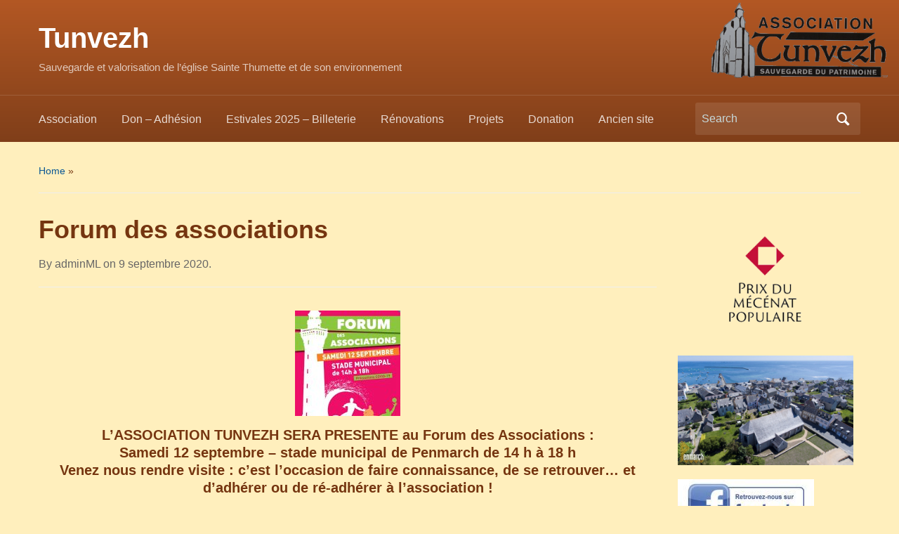

--- FILE ---
content_type: text/html; charset=UTF-8
request_url: http://tunvezh.fr/newsletters/forum-des-associations
body_size: 10127
content:
<!DOCTYPE html>
<html lang="fr-FR">

<head>
	<meta charset="UTF-8" />
	<meta name="viewport" content="width=device-width, initial-scale=1">

	<link rel="profile" href="http://gmpg.org/xfn/11" />
	<link rel="pingback" href="http://tunvezh.fr/xmlrpc.php" />

	<title>Forum des associations &#8211; Tunvezh</title>
<meta name='robots' content='max-image-preview:large' />
<link rel="alternate" type="application/rss+xml" title="Tunvezh &raquo; Flux" href="http://tunvezh.fr/feed" />
<link rel="alternate" type="application/rss+xml" title="Tunvezh &raquo; Flux des commentaires" href="http://tunvezh.fr/comments/feed" />
<link rel="alternate" type="text/calendar" title="Tunvezh &raquo; Flux iCal" href="http://tunvezh.fr/events/?ical=1" />
<link rel="alternate" title="oEmbed (JSON)" type="application/json+oembed" href="http://tunvezh.fr/wp-json/oembed/1.0/embed?url=http%3A%2F%2Ftunvezh.fr%2Fnewsletters%2Fforum-des-associations" />
<link rel="alternate" title="oEmbed (XML)" type="text/xml+oembed" href="http://tunvezh.fr/wp-json/oembed/1.0/embed?url=http%3A%2F%2Ftunvezh.fr%2Fnewsletters%2Fforum-des-associations&#038;format=xml" />
<style id='wp-img-auto-sizes-contain-inline-css' type='text/css'>
img:is([sizes=auto i],[sizes^="auto," i]){contain-intrinsic-size:3000px 1500px}
/*# sourceURL=wp-img-auto-sizes-contain-inline-css */
</style>
<link rel='stylesheet' id='colorbox-css' href='http://tunvezh.fr/wp-content/plugins/wp-colorbox/example5/colorbox.css?ver=6.9' type='text/css' media='all' />
<style id='wp-emoji-styles-inline-css' type='text/css'>

	img.wp-smiley, img.emoji {
		display: inline !important;
		border: none !important;
		box-shadow: none !important;
		height: 1em !important;
		width: 1em !important;
		margin: 0 0.07em !important;
		vertical-align: -0.1em !important;
		background: none !important;
		padding: 0 !important;
	}
/*# sourceURL=wp-emoji-styles-inline-css */
</style>
<link rel='stylesheet' id='contact-form-7-css' href='http://tunvezh.fr/wp-content/plugins/contact-form-7/includes/css/styles.css?ver=6.1.4' type='text/css' media='all' />
<link rel='stylesheet' id='academica-style-css' href='http://tunvezh.fr/wp-content/themes/academica/style.css?ver=6.9' type='text/css' media='all' />
<link rel='stylesheet' id='academica-style-mobile-css' href='http://tunvezh.fr/wp-content/themes/academica/media-queries.css?ver=1.0' type='text/css' media='all' />
<link rel='stylesheet' id='dashicons-css' href='http://tunvezh.fr/wp-includes/css/dashicons.min.css?ver=6.9' type='text/css' media='all' />
<link rel='stylesheet' id='wpzoom-social-icons-socicon-css' href='http://tunvezh.fr/wp-content/plugins/social-icons-widget-by-wpzoom/assets/css/wpzoom-socicon.css?ver=1768489337' type='text/css' media='all' />
<link rel='stylesheet' id='wpzoom-social-icons-genericons-css' href='http://tunvezh.fr/wp-content/plugins/social-icons-widget-by-wpzoom/assets/css/genericons.css?ver=1768489337' type='text/css' media='all' />
<link rel='stylesheet' id='wpzoom-social-icons-academicons-css' href='http://tunvezh.fr/wp-content/plugins/social-icons-widget-by-wpzoom/assets/css/academicons.min.css?ver=1768489337' type='text/css' media='all' />
<link rel='stylesheet' id='wpzoom-social-icons-font-awesome-3-css' href='http://tunvezh.fr/wp-content/plugins/social-icons-widget-by-wpzoom/assets/css/font-awesome-3.min.css?ver=1768489337' type='text/css' media='all' />
<link rel='stylesheet' id='wpzoom-social-icons-styles-css' href='http://tunvezh.fr/wp-content/plugins/social-icons-widget-by-wpzoom/assets/css/wpzoom-social-icons-styles.css?ver=1768489337' type='text/css' media='all' />
<link rel='stylesheet' id='jquery-lazyloadxt-spinner-css-css' href='//tunvezh.fr/wp-content/plugins/a3-lazy-load/assets/css/jquery.lazyloadxt.spinner.css?ver=6.9' type='text/css' media='all' />
<link rel='preload' as='font'  id='wpzoom-social-icons-font-academicons-woff2-css' href='http://tunvezh.fr/wp-content/plugins/social-icons-widget-by-wpzoom/assets/font/academicons.woff2?v=1.9.2'  type='font/woff2' crossorigin />
<link rel='preload' as='font'  id='wpzoom-social-icons-font-fontawesome-3-woff2-css' href='http://tunvezh.fr/wp-content/plugins/social-icons-widget-by-wpzoom/assets/font/fontawesome-webfont.woff2?v=4.7.0'  type='font/woff2' crossorigin />
<link rel='preload' as='font'  id='wpzoom-social-icons-font-genericons-woff-css' href='http://tunvezh.fr/wp-content/plugins/social-icons-widget-by-wpzoom/assets/font/Genericons.woff'  type='font/woff' crossorigin />
<link rel='preload' as='font'  id='wpzoom-social-icons-font-socicon-woff2-css' href='http://tunvezh.fr/wp-content/plugins/social-icons-widget-by-wpzoom/assets/font/socicon.woff2?v=4.5.4'  type='font/woff2' crossorigin />
<!--n2css--><!--n2js--><script type="text/javascript" src="http://tunvezh.fr/wp-includes/js/jquery/jquery.min.js?ver=3.7.1" id="jquery-core-js"></script>
<script type="text/javascript" src="http://tunvezh.fr/wp-includes/js/jquery/jquery-migrate.min.js?ver=3.4.1" id="jquery-migrate-js"></script>
<script type="text/javascript" src="http://tunvezh.fr/wp-content/plugins/wp-colorbox/jquery.colorbox-min.js?ver=1.1.6" id="colorbox-js"></script>
<script type="text/javascript" src="http://tunvezh.fr/wp-content/plugins/wp-colorbox/wp-colorbox.js?ver=1.1.6" id="wp-colorbox-js"></script>
<link rel="https://api.w.org/" href="http://tunvezh.fr/wp-json/" /><link rel="EditURI" type="application/rsd+xml" title="RSD" href="http://tunvezh.fr/xmlrpc.php?rsd" />
<meta name="generator" content="WordPress 6.9" />
<link rel="canonical" href="http://tunvezh.fr/newsletters/forum-des-associations" />
<link rel='shortlink' href='http://tunvezh.fr/?p=881' />
<script type="text/javascript" src="http://tunvezh.fr/wp-includes/js/tw-sack.min.js?ver=1.6.1" id="sack-js"></script>
	<script type="text/javascript">
		//<![CDATA[
				function alo_em_pubblic_form ()
		{

			var alo_cf_array = new Array();
									document.alo_easymail_widget_form.submit.value="envoi en cours...";
			document.alo_easymail_widget_form.submit.disabled = true;
			document.getElementById('alo_em_widget_loading').style.display = "inline";
			document.getElementById('alo_easymail_widget_feedback').innerHTML = "";

			var alo_em_sack = new sack("http://tunvezh.fr/wp-admin/admin-ajax.php" );

			alo_em_sack.execute = 1;
			alo_em_sack.method = 'POST';
			alo_em_sack.setVar( "action", "alo_em_pubblic_form_check" );
						alo_em_sack.setVar( "alo_em_opt_name", document.alo_easymail_widget_form.alo_em_opt_name.value );
						alo_em_sack.setVar( "alo_em_opt_email", document.alo_easymail_widget_form.alo_em_opt_email.value );

			alo_em_sack.setVar( "alo_em_privacy_agree", ( document.getElementById('alo_em_privacy_agree').checked ? 1 : 0 ) );

						alo_em_sack.setVar( "alo_easymail_txt_generic_error", 'Erreur durant l\'opération.' );
			alo_em_sack.setVar( "alo_em_error_email_incorrect", "L\'adresse e-mail est incorrecte");
			alo_em_sack.setVar( "alo_em_error_name_empty", "Le champ Nom est vide");
			alo_em_sack.setVar( "alo_em_error_privacy_empty", "The Politique de confidentialité field is empty");
						alo_em_sack.setVar( "alo_em_error_email_added", "Avertissement : cette adresse email a déjà été abonnée, mais non activée. Un autre e-mail d\'activation va être envoyé");
			alo_em_sack.setVar( "alo_em_error_email_activated", "Avertissement : cette adresse e-mail a déjà été abonnée");
			alo_em_sack.setVar( "alo_em_error_on_sending", "Erreur durant l\'envoi : merci d\'essayer à nouveau");
			alo_em_sack.setVar( "alo_em_txt_ok", "Abonnement effectué. Vous allez recevoir un e-mail contenant le lien. Vous devez cliquer sur ce lien pour confirmer votre abonnement.");
			alo_em_sack.setVar( "alo_em_txt_subscribe", "S\'abonner");
			alo_em_sack.setVar( "alo_em_lang_code", "");

			var cbs = document.getElementById('alo_easymail_widget_form').getElementsByTagName('input');
			var length = cbs.length;
			var lists = "";
			for (var i=0; i < length; i++) {
				if (cbs[i].name == 'alo_em_form_lists' +'[]' && cbs[i].type == 'checkbox') {
					if ( cbs[i].checked ) lists += cbs[i].value + ",";
				}
			}
			alo_em_sack.setVar( "alo_em_form_lists", lists );
			alo_em_sack.setVar( "alo_em_nonce", '1ab0f2e9ee' );
			alo_em_sack.runAJAX();

			return true;

		}
				//]]>
	</script>
	<meta name="tec-api-version" content="v1"><meta name="tec-api-origin" content="http://tunvezh.fr"><link rel="alternate" href="http://tunvezh.fr/wp-json/tribe/events/v1/" />
        <script type="text/javascript">
            var jQueryMigrateHelperHasSentDowngrade = false;

			window.onerror = function( msg, url, line, col, error ) {
				// Break out early, do not processing if a downgrade reqeust was already sent.
				if ( jQueryMigrateHelperHasSentDowngrade ) {
					return true;
                }

				var xhr = new XMLHttpRequest();
				var nonce = '64a375b7f1';
				var jQueryFunctions = [
					'andSelf',
					'browser',
					'live',
					'boxModel',
					'support.boxModel',
					'size',
					'swap',
					'clean',
					'sub',
                ];
				var match_pattern = /\)\.(.+?) is not a function/;
                var erroredFunction = msg.match( match_pattern );

                // If there was no matching functions, do not try to downgrade.
                if ( null === erroredFunction || typeof erroredFunction !== 'object' || typeof erroredFunction[1] === "undefined" || -1 === jQueryFunctions.indexOf( erroredFunction[1] ) ) {
                    return true;
                }

                // Set that we've now attempted a downgrade request.
                jQueryMigrateHelperHasSentDowngrade = true;

				xhr.open( 'POST', 'http://tunvezh.fr/wp-admin/admin-ajax.php' );
				xhr.setRequestHeader( 'Content-Type', 'application/x-www-form-urlencoded' );
				xhr.onload = function () {
					var response,
                        reload = false;

					if ( 200 === xhr.status ) {
                        try {
                        	response = JSON.parse( xhr.response );

                        	reload = response.data.reload;
                        } catch ( e ) {
                        	reload = false;
                        }
                    }

					// Automatically reload the page if a deprecation caused an automatic downgrade, ensure visitors get the best possible experience.
					if ( reload ) {
						location.reload();
                    }
				};

				xhr.send( encodeURI( 'action=jquery-migrate-downgrade-version&_wpnonce=' + nonce ) );

				// Suppress error alerts in older browsers
				return true;
			}
        </script>

		<style type="text/css">.recentcomments a{display:inline !important;padding:0 !important;margin:0 !important;}</style><style type="text/css" id="custom-background-css">
body.custom-background { background-color: #ffefbd; }
</style>
	
    <style type="text/css">

        #header, .navbar-nav ul {background-color:#ff7d33;
}
    </style>

    		<style type="text/css" id="wp-custom-css">
			body {
margin: 0;
padding: 0;
background: #4c4c4c;
;
color: #753510;
}		</style>
		
</head>

<body class="wp-singular newsletter-template-default single single-newsletter postid-881 custom-background wp-embed-responsive wp-theme-academica tribe-no-js column-double">

    
    <!-- Skip links for accessibility -->
    <a class="skip-link screen-reader-text" href="#main">Skip to main content</a>

	
	<div id="header" class="clearfix"  style="background-image: url('http://tunvezh.fr/wp-content/uploads/2018/10/Logo-new-site-trans-5.png');" >

		<div class="header_overlay">
			<div class="inner-wrap">

				<div id="logo" class="logo-left">
					 
												<div id="site-title">
											
						<a href="http://tunvezh.fr" title="Tunvezh - Sauvegarde et valorisation de l’église Sainte Thumette et de son environnement" rel="home">

							Tunvezh
						</a>

					 
												</div>
											
					<p id="site-description">Sauvegarde et valorisation de l’église Sainte Thumette et de son environnement</p>
				</div><!-- end #logo -->

			</div><!-- end .inner-wrap -->

			<div id="main-nav">

				<div class="inner-wrap">

					<nav class="main-navbar" role="navigation" aria-label="Primary Navigation">

	                    <div class="navbar-header">
	                        
	                           <a class="navbar-toggle" href="#menu-main-slide" aria-label="Toggle mobile menu" aria-expanded="false" aria-controls="menu-main-slide">
	                               <span class="screen-reader-text">Toggle mobile menu</span>
	                               <span class="icon-bar" aria-hidden="true"></span>
	                               <span class="icon-bar" aria-hidden="true"></span>
	                               <span class="icon-bar" aria-hidden="true"></span>
	                           </a>


	                           <div id="menu-main-slide" class="menu-top-menu-container"><ul id="menu-top-menu" class="menu"><li id="menu-item-8" class="menu-item menu-item-type-custom menu-item-object-custom menu-item-8"><a href="http://tunvezh.fr/but-de-lassociation-tunvezh">Association</a></li>
<li id="menu-item-1843" class="menu-item menu-item-type-post_type menu-item-object-page menu-item-1843"><a href="http://tunvezh.fr/adhesion-don">Don – Adhésion</a></li>
<li id="menu-item-9" class="menu-item menu-item-type-custom menu-item-object-custom menu-item-9"><a href="http://tunvezh.fr/les-estivales-de-tunvezh-2025">Estivales 2025 &#8211; Billeterie</a></li>
<li id="menu-item-161" class="menu-item menu-item-type-custom menu-item-object-custom menu-item-161"><a href="http://tunvezh.fr/les-renovations-de-2015-a-nos-jours">Rénovations</a></li>
<li id="menu-item-10" class="menu-item menu-item-type-custom menu-item-object-custom menu-item-10"><a href="http://tunvezh.fr/le-dallage-du-sol-de-leglise">Projets</a></li>
<li id="menu-item-11" class="menu-item menu-item-type-custom menu-item-object-custom menu-item-11"><a href="http://tunvezh.fr/donation">Donation</a></li>
<li id="menu-item-16" class="menu-item menu-item-type-custom menu-item-object-custom menu-item-16"><a target="_blank" href="https://tunvezh.blog4ever.com/">Ancien site</a></li>
</ul></div>
	                    </div>


	                    <div id="navbar-main">

	                        <div class="menu-top-menu-container"><ul id="menu-top-menu-1" class="nav navbar-nav dropdown sf-menu"><li class="menu-item menu-item-type-custom menu-item-object-custom menu-item-8"><a href="http://tunvezh.fr/but-de-lassociation-tunvezh">Association</a></li>
<li class="menu-item menu-item-type-post_type menu-item-object-page menu-item-1843"><a href="http://tunvezh.fr/adhesion-don">Don – Adhésion</a></li>
<li class="menu-item menu-item-type-custom menu-item-object-custom menu-item-9"><a href="http://tunvezh.fr/les-estivales-de-tunvezh-2025">Estivales 2025 &#8211; Billeterie</a></li>
<li class="menu-item menu-item-type-custom menu-item-object-custom menu-item-161"><a href="http://tunvezh.fr/les-renovations-de-2015-a-nos-jours">Rénovations</a></li>
<li class="menu-item menu-item-type-custom menu-item-object-custom menu-item-10"><a href="http://tunvezh.fr/le-dallage-du-sol-de-leglise">Projets</a></li>
<li class="menu-item menu-item-type-custom menu-item-object-custom menu-item-11"><a href="http://tunvezh.fr/donation">Donation</a></li>
<li class="menu-item menu-item-type-custom menu-item-object-custom menu-item-16"><a target="_blank" href="https://tunvezh.blog4ever.com/">Ancien site</a></li>
</ul></div>

	                    </div><!-- #navbar-main -->

	                </nav><!-- .navbar -->

					<div id="search">
						<form method="get" id="searchform" action="http://tunvezh.fr/" role="search">
	<label for="s" class="screen-reader-text">Search for:</label>
	<input id="s" type="search" name="s" placeholder="Search" aria-label="Search">
	<button id="searchsubmit" name="submit" type="submit" aria-label="Submit search">Search</button>
</form>					</div><!-- end #search -->

				</div><!-- end .inner-wrap -->

			</div><!-- end #main-nav -->

		</div><!-- end .header_overlay -->
	</div><!-- end #header -->

	<div id="wrap">
		
		<main id="main" class="site-main" role="main">
<div id="content" class="clearfix">

	
	<div class="column column-title">
		<div id="crumbs">
	<p><a href="http://tunvezh.fr">Home</a> &raquo; </p>
</div><!-- end #crumbs -->	</div><!-- end .column-title -->

		<aside class="column column-narrow" role="complementary" aria-label="Left Sidebar">
			</aside><!-- end .column-narrow -->
	
	<div class="column column-content single">

		
<div id="post-881" class="post-881 newsletter type-newsletter status-publish hentry">

	<h1 class="title-header">Forum des associations</h1>
	<div class="entry-meta">
		<span class="by-author">By <span class="author vcard"><a class="url fn n" href="http://tunvezh.fr/author/adminml" title="View all posts by adminML" rel="author">adminML</a></span> </span>on <span class="datetime"><a href="http://tunvezh.fr/newsletters/forum-des-associations" title="12:17 PM" rel="bookmark"><time class="entry-date" datetime="2020-09-09T12:17:33+00:00" pubdate>9 septembre 2020</time></a></span>.	</div><!-- end .entry-meta -->

	<div class="entry-content clearfix">
		<p style="text-align: center;"><strong><a href="http://tunvezh.fr/wp-content/uploads/2020/09/Affiche-Forum-2020.jpg"><img decoding="async" class="lazy lazy-hidden aligncenter size-thumbnail wp-image-877" src="//tunvezh.fr/wp-content/plugins/a3-lazy-load/assets/images/lazy_placeholder.gif" data-lazy-type="image" data-src="http://tunvezh.fr/wp-content/uploads/2020/09/Affiche-Forum-2020-150x150.jpg" alt="" width="150" height="150"><noscript><img decoding="async" class="aligncenter size-thumbnail wp-image-877" src="http://tunvezh.fr/wp-content/uploads/2020/09/Affiche-Forum-2020-150x150.jpg" alt="" width="150" height="150"></noscript></a></strong></p>
<h3 style="text-align: center;">L’ASSOCIATION TUNVEZH SERA PRESENTE au Forum des Associations :<br />
Samedi 12 septembre – stade municipal de Penmarch de 14 h à 18 h<br />
Venez nous rendre visite : c’est l’occasion de faire connaissance, de se retrouver… et d’adhérer ou de ré-adhérer à l’association !</h3>
	</div><!-- end .entry-content -->

    <div class="entry-meta">
            </div><!-- end .entry-meta -->

</div><!-- end #post-## -->
		<div class="navigation clearfix">
			<span class="alignleft"><a href="http://tunvezh.fr/newsletters/recital-piano-gaspard-dehaene" rel="prev"><span class="meta-nav">&larr;</span> Récital piano – Gaspard Dehaene</a></span>			<span class="alignright"><a href="http://tunvezh.fr/newsletters/le-forum-du-12-septembre" rel="next">Le forum du 12 septembre <span class="meta-nav">&rarr;</span></a></span>		</div><!-- end .navigation -->

		
<div id="comments">

	
</div><!-- #comments -->
	</div><!-- end .column-content -->

		<aside class="column column-narrow column-last" role="complementary" aria-label="Right Sidebar">
		<section id="media_image-2" class="widget clearfix widget_media_image"><a href="http://tunvezh.fr/la-renovation-de-leglise-sainte-thumette-recompensee"><img width="300" height="217" src="//tunvezh.fr/wp-content/plugins/a3-lazy-load/assets/images/lazy_placeholder.gif" data-lazy-type="image" data-src="http://tunvezh.fr/wp-content/uploads/2018/10/Logo-Mécénat-Populaire-300x217.png" class="lazy lazy-hidden image wp-image-156  attachment-medium size-medium" alt="" style="max-width: 100%; height: auto;" decoding="async" fetchpriority="high" srcset="" data-srcset="http://tunvezh.fr/wp-content/uploads/2018/10/Logo-Mécénat-Populaire-300x217.png 300w, http://tunvezh.fr/wp-content/uploads/2018/10/Logo-Mécénat-Populaire.png 500w" sizes="(max-width: 300px) 100vw, 300px" /><noscript><img width="300" height="217" src="http://tunvezh.fr/wp-content/uploads/2018/10/Logo-Mécénat-Populaire-300x217.png" class="image wp-image-156  attachment-medium size-medium" alt="" style="max-width: 100%; height: auto;" decoding="async" fetchpriority="high" srcset="http://tunvezh.fr/wp-content/uploads/2018/10/Logo-Mécénat-Populaire-300x217.png 300w, http://tunvezh.fr/wp-content/uploads/2018/10/Logo-Mécénat-Populaire.png 500w" sizes="(max-width: 300px) 100vw, 300px" /></noscript></a></section><section id="media_image-3" class="widget clearfix widget_media_image"><a href="http://tunvezh.fr/wp-content/uploads/2020/02/Sainte-Thumette-2020-Site2.png.jpg"><img width="300" height="188" src="//tunvezh.fr/wp-content/plugins/a3-lazy-load/assets/images/lazy_placeholder.gif" data-lazy-type="image" data-src="http://tunvezh.fr/wp-content/uploads/2020/02/Sainte-Thumette-2020-300x188.png" class="lazy lazy-hidden image wp-image-743  attachment-medium size-medium" alt="" style="max-width: 100%; height: auto;" decoding="async" srcset="" data-srcset="http://tunvezh.fr/wp-content/uploads/2020/02/Sainte-Thumette-2020-300x188.png 300w, http://tunvezh.fr/wp-content/uploads/2020/02/Sainte-Thumette-2020-768x480.png 768w, http://tunvezh.fr/wp-content/uploads/2020/02/Sainte-Thumette-2020.png 881w" sizes="(max-width: 300px) 100vw, 300px" /><noscript><img width="300" height="188" src="http://tunvezh.fr/wp-content/uploads/2020/02/Sainte-Thumette-2020-300x188.png" class="image wp-image-743  attachment-medium size-medium" alt="" style="max-width: 100%; height: auto;" decoding="async" srcset="http://tunvezh.fr/wp-content/uploads/2020/02/Sainte-Thumette-2020-300x188.png 300w, http://tunvezh.fr/wp-content/uploads/2020/02/Sainte-Thumette-2020-768x480.png 768w, http://tunvezh.fr/wp-content/uploads/2020/02/Sainte-Thumette-2020.png 881w" sizes="(max-width: 300px) 100vw, 300px" /></noscript></a></section><section id="text-2" class="widget clearfix widget_text">			<div class="textwidget"><p><a href="https://www.facebook.com/profile.php?id=100008139704902&amp;ref=br_rs"><img class="lazy lazy-hidden" decoding="async" src="//tunvezh.fr/wp-content/plugins/a3-lazy-load/assets/images/lazy_placeholder.gif" data-lazy-type="image" data-src="/wp-content/uploads/2018/10/logo-Facebook-e1541081346437.jpg" /><noscript><img decoding="async" src="/wp-content/uploads/2018/10/logo-Facebook-e1541081346437.jpg" /></noscript></a></p>
</div>
		</section>	</aside><!-- end .column-narrow -->
	
	
</div><!-- end #content -->

			<footer id="footer" class="clearfix" role="contentinfo">
				
				<nav class="footer-navigation" aria-label="Footer Menu"><ul id="menu-pied-de-page" class="menu"><li id="menu-item-28" class="menu-item menu-item-type-custom menu-item-object-custom menu-item-28"><a href="http://tunvezh.fr/mentions-legales">Mentions légales</a></li>
<li id="menu-item-29" class="menu-item menu-item-type-custom menu-item-object-custom menu-item-29"><a href="http://tunvezh.fr/contact">Coordonnées et contacts</a></li>
<li id="menu-item-30" class="menu-item menu-item-type-custom menu-item-object-custom menu-item-home menu-item-30"><a href="http://tunvezh.fr/">Partenaires</a></li>
<li id="menu-item-31" class="menu-item menu-item-type-custom menu-item-object-custom menu-item-31"><a href="http://tunvezh.fr/wp-login.php">Connexion</a></li>
</ul></nav>				<p class="copy">
 					Powered by <a href="https://wordpress.org">WordPress</a> / Academica WordPress Theme by <a href="https://www.wpzoom.com" rel="nofollow">WPZOOM</a>				</p>
			</footer><!-- end #footer -->
		</main><!-- end #main -->
		</div><!-- end #wrap -->

		<script type="speculationrules">
{"prefetch":[{"source":"document","where":{"and":[{"href_matches":"/*"},{"not":{"href_matches":["/wp-*.php","/wp-admin/*","/wp-content/uploads/*","/wp-content/*","/wp-content/plugins/*","/wp-content/themes/academica/*","/*\\?(.+)"]}},{"not":{"selector_matches":"a[rel~=\"nofollow\"]"}},{"not":{"selector_matches":".no-prefetch, .no-prefetch a"}}]},"eagerness":"conservative"}]}
</script>
		<script>
		( function ( body ) {
			'use strict';
			body.className = body.className.replace( /\btribe-no-js\b/, 'tribe-js' );
		} )( document.body );
		</script>
		<script> /* <![CDATA[ */var tribe_l10n_datatables = {"aria":{"sort_ascending":": activate to sort column ascending","sort_descending":": activate to sort column descending"},"length_menu":"Show _MENU_ entries","empty_table":"No data available in table","info":"Showing _START_ to _END_ of _TOTAL_ entries","info_empty":"Showing 0 to 0 of 0 entries","info_filtered":"(filtered from _MAX_ total entries)","zero_records":"No matching records found","search":"Search:","all_selected_text":"All items on this page were selected. ","select_all_link":"Select all pages","clear_selection":"Clear Selection.","pagination":{"all":"All","next":"Next","previous":"Previous"},"select":{"rows":{"0":"","_":": Selected %d rows","1":": Selected 1 row"}},"datepicker":{"dayNames":["dimanche","lundi","mardi","mercredi","jeudi","vendredi","samedi"],"dayNamesShort":["dim","lun","mar","mer","jeu","ven","sam"],"dayNamesMin":["D","L","M","M","J","V","S"],"monthNames":["janvier","f\u00e9vrier","mars","avril","mai","juin","juillet","ao\u00fbt","septembre","octobre","novembre","d\u00e9cembre"],"monthNamesShort":["janvier","f\u00e9vrier","mars","avril","mai","juin","juillet","ao\u00fbt","septembre","octobre","novembre","d\u00e9cembre"],"monthNamesMin":["Jan","F\u00e9v","Mar","Avr","Mai","Juin","Juil","Ao\u00fbt","Sep","Oct","Nov","D\u00e9c"],"nextText":"Next","prevText":"Prev","currentText":"Today","closeText":"Done","today":"Today","clear":"Clear"}};/* ]]> */ </script><script type="text/javascript" src="http://tunvezh.fr/wp-content/plugins/the-events-calendar/common/build/js/user-agent.js?ver=da75d0bdea6dde3898df" id="tec-user-agent-js"></script>
<script type="text/javascript" src="http://tunvezh.fr/wp-includes/js/dist/hooks.min.js?ver=dd5603f07f9220ed27f1" id="wp-hooks-js"></script>
<script type="text/javascript" src="http://tunvezh.fr/wp-includes/js/dist/i18n.min.js?ver=c26c3dc7bed366793375" id="wp-i18n-js"></script>
<script type="text/javascript" id="wp-i18n-js-after">
/* <![CDATA[ */
wp.i18n.setLocaleData( { 'text direction\u0004ltr': [ 'ltr' ] } );
//# sourceURL=wp-i18n-js-after
/* ]]> */
</script>
<script type="text/javascript" src="http://tunvezh.fr/wp-content/plugins/contact-form-7/includes/swv/js/index.js?ver=6.1.4" id="swv-js"></script>
<script type="text/javascript" id="contact-form-7-js-translations">
/* <![CDATA[ */
( function( domain, translations ) {
	var localeData = translations.locale_data[ domain ] || translations.locale_data.messages;
	localeData[""].domain = domain;
	wp.i18n.setLocaleData( localeData, domain );
} )( "contact-form-7", {"translation-revision-date":"2025-02-06 12:02:14+0000","generator":"GlotPress\/4.0.1","domain":"messages","locale_data":{"messages":{"":{"domain":"messages","plural-forms":"nplurals=2; plural=n > 1;","lang":"fr"},"This contact form is placed in the wrong place.":["Ce formulaire de contact est plac\u00e9 dans un mauvais endroit."],"Error:":["Erreur\u00a0:"]}},"comment":{"reference":"includes\/js\/index.js"}} );
//# sourceURL=contact-form-7-js-translations
/* ]]> */
</script>
<script type="text/javascript" id="contact-form-7-js-before">
/* <![CDATA[ */
var wpcf7 = {
    "api": {
        "root": "http:\/\/tunvezh.fr\/wp-json\/",
        "namespace": "contact-form-7\/v1"
    }
};
//# sourceURL=contact-form-7-js-before
/* ]]> */
</script>
<script type="text/javascript" src="http://tunvezh.fr/wp-content/plugins/contact-form-7/includes/js/index.js?ver=6.1.4" id="contact-form-7-js"></script>
<script type="text/javascript" src="http://tunvezh.fr/wp-content/themes/academica/js/jquery.mmenu.min.all.js?ver=20150325" id="mmenu-js"></script>
<script type="text/javascript" src="http://tunvezh.fr/wp-content/themes/academica/js/superfish.min.js?ver=20150325" id="superfish-js"></script>
<script type="text/javascript" src="http://tunvezh.fr/wp-content/themes/academica/js/functions.js?ver=20150325" id="academica-script-js"></script>
<script type="text/javascript" src="http://tunvezh.fr/wp-content/plugins/social-icons-widget-by-wpzoom/assets/js/social-icons-widget-frontend.js?ver=1768489337" id="zoom-social-icons-widget-frontend-js"></script>
<script type="text/javascript" id="jquery-lazyloadxt-js-extra">
/* <![CDATA[ */
var a3_lazyload_params = {"apply_images":"1","apply_videos":"1"};
//# sourceURL=jquery-lazyloadxt-js-extra
/* ]]> */
</script>
<script type="text/javascript" src="//tunvezh.fr/wp-content/plugins/a3-lazy-load/assets/js/jquery.lazyloadxt.extra.min.js?ver=2.7.6" id="jquery-lazyloadxt-js"></script>
<script type="text/javascript" src="//tunvezh.fr/wp-content/plugins/a3-lazy-load/assets/js/jquery.lazyloadxt.srcset.min.js?ver=2.7.6" id="jquery-lazyloadxt-srcset-js"></script>
<script type="text/javascript" id="jquery-lazyloadxt-extend-js-extra">
/* <![CDATA[ */
var a3_lazyload_extend_params = {"edgeY":"0","horizontal_container_classnames":""};
//# sourceURL=jquery-lazyloadxt-extend-js-extra
/* ]]> */
</script>
<script type="text/javascript" src="//tunvezh.fr/wp-content/plugins/a3-lazy-load/assets/js/jquery.lazyloadxt.extend.js?ver=2.7.6" id="jquery-lazyloadxt-extend-js"></script>
<script id="wp-emoji-settings" type="application/json">
{"baseUrl":"https://s.w.org/images/core/emoji/17.0.2/72x72/","ext":".png","svgUrl":"https://s.w.org/images/core/emoji/17.0.2/svg/","svgExt":".svg","source":{"concatemoji":"http://tunvezh.fr/wp-includes/js/wp-emoji-release.min.js?ver=6.9"}}
</script>
<script type="module">
/* <![CDATA[ */
/*! This file is auto-generated */
const a=JSON.parse(document.getElementById("wp-emoji-settings").textContent),o=(window._wpemojiSettings=a,"wpEmojiSettingsSupports"),s=["flag","emoji"];function i(e){try{var t={supportTests:e,timestamp:(new Date).valueOf()};sessionStorage.setItem(o,JSON.stringify(t))}catch(e){}}function c(e,t,n){e.clearRect(0,0,e.canvas.width,e.canvas.height),e.fillText(t,0,0);t=new Uint32Array(e.getImageData(0,0,e.canvas.width,e.canvas.height).data);e.clearRect(0,0,e.canvas.width,e.canvas.height),e.fillText(n,0,0);const a=new Uint32Array(e.getImageData(0,0,e.canvas.width,e.canvas.height).data);return t.every((e,t)=>e===a[t])}function p(e,t){e.clearRect(0,0,e.canvas.width,e.canvas.height),e.fillText(t,0,0);var n=e.getImageData(16,16,1,1);for(let e=0;e<n.data.length;e++)if(0!==n.data[e])return!1;return!0}function u(e,t,n,a){switch(t){case"flag":return n(e,"\ud83c\udff3\ufe0f\u200d\u26a7\ufe0f","\ud83c\udff3\ufe0f\u200b\u26a7\ufe0f")?!1:!n(e,"\ud83c\udde8\ud83c\uddf6","\ud83c\udde8\u200b\ud83c\uddf6")&&!n(e,"\ud83c\udff4\udb40\udc67\udb40\udc62\udb40\udc65\udb40\udc6e\udb40\udc67\udb40\udc7f","\ud83c\udff4\u200b\udb40\udc67\u200b\udb40\udc62\u200b\udb40\udc65\u200b\udb40\udc6e\u200b\udb40\udc67\u200b\udb40\udc7f");case"emoji":return!a(e,"\ud83e\u1fac8")}return!1}function f(e,t,n,a){let r;const o=(r="undefined"!=typeof WorkerGlobalScope&&self instanceof WorkerGlobalScope?new OffscreenCanvas(300,150):document.createElement("canvas")).getContext("2d",{willReadFrequently:!0}),s=(o.textBaseline="top",o.font="600 32px Arial",{});return e.forEach(e=>{s[e]=t(o,e,n,a)}),s}function r(e){var t=document.createElement("script");t.src=e,t.defer=!0,document.head.appendChild(t)}a.supports={everything:!0,everythingExceptFlag:!0},new Promise(t=>{let n=function(){try{var e=JSON.parse(sessionStorage.getItem(o));if("object"==typeof e&&"number"==typeof e.timestamp&&(new Date).valueOf()<e.timestamp+604800&&"object"==typeof e.supportTests)return e.supportTests}catch(e){}return null}();if(!n){if("undefined"!=typeof Worker&&"undefined"!=typeof OffscreenCanvas&&"undefined"!=typeof URL&&URL.createObjectURL&&"undefined"!=typeof Blob)try{var e="postMessage("+f.toString()+"("+[JSON.stringify(s),u.toString(),c.toString(),p.toString()].join(",")+"));",a=new Blob([e],{type:"text/javascript"});const r=new Worker(URL.createObjectURL(a),{name:"wpTestEmojiSupports"});return void(r.onmessage=e=>{i(n=e.data),r.terminate(),t(n)})}catch(e){}i(n=f(s,u,c,p))}t(n)}).then(e=>{for(const n in e)a.supports[n]=e[n],a.supports.everything=a.supports.everything&&a.supports[n],"flag"!==n&&(a.supports.everythingExceptFlag=a.supports.everythingExceptFlag&&a.supports[n]);var t;a.supports.everythingExceptFlag=a.supports.everythingExceptFlag&&!a.supports.flag,a.supports.everything||((t=a.source||{}).concatemoji?r(t.concatemoji):t.wpemoji&&t.twemoji&&(r(t.twemoji),r(t.wpemoji)))});
//# sourceURL=http://tunvezh.fr/wp-includes/js/wp-emoji-loader.min.js
/* ]]> */
</script>
	</body>
</html>